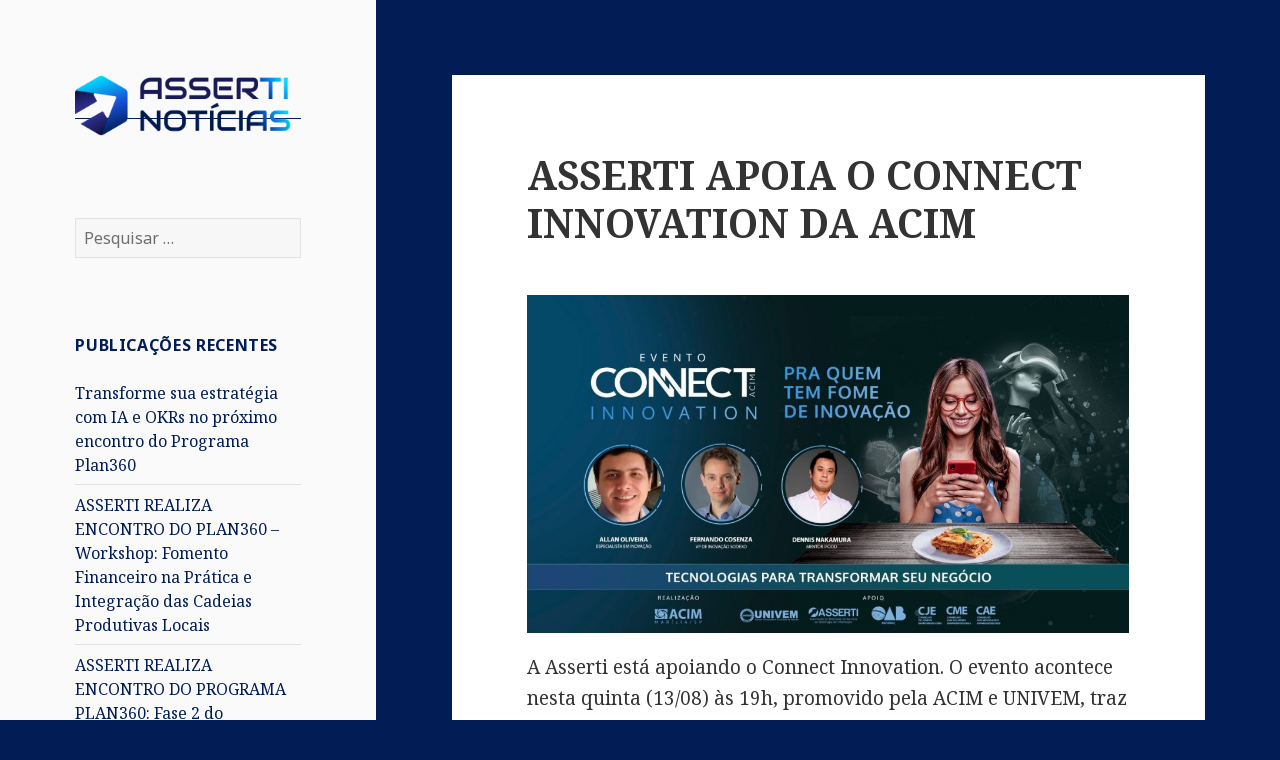

--- FILE ---
content_type: text/html; charset=UTF-8
request_url: http://noticias.asserti.org.br/2020/08/12/asserti-apoia-o-connect-innovation-da-acim/
body_size: 44303
content:
<!DOCTYPE html>
<html lang="pt-BR" class="no-js">
<head>
	<meta charset="UTF-8">
	<meta name="viewport" content="width=device-width">
	<link rel="profile" href="https://gmpg.org/xfn/11">
	<link rel="pingback" href="http://noticias.asserti.org.br/xmlrpc.php">
	<!--[if lt IE 9]>
	<script src="http://noticias.asserti.org.br/wp-content/themes/twentyfifteen/js/html5.js?ver=3.7.0"></script>
	<![endif]-->
	<script>(function(html){html.className = html.className.replace(/\bno-js\b/,'js')})(document.documentElement);</script>
<title>ASSERTI APOIA O CONNECT INNOVATION DA ACIM &#8211; Notícias</title>
<link rel='dns-prefetch' href='//fonts.googleapis.com' />
<link rel='dns-prefetch' href='//s.w.org' />
<link href='https://fonts.gstatic.com' crossorigin rel='preconnect' />
<link rel="alternate" type="application/rss+xml" title="Feed para Notícias &raquo;" href="http://noticias.asserti.org.br/feed/" />
<link rel="alternate" type="application/rss+xml" title="Feed de comentários para Notícias &raquo;" href="http://noticias.asserti.org.br/comments/feed/" />
<link rel="alternate" type="application/rss+xml" title="Feed de comentários para Notícias &raquo; ASSERTI APOIA O CONNECT INNOVATION DA ACIM" href="http://noticias.asserti.org.br/2020/08/12/asserti-apoia-o-connect-innovation-da-acim/feed/" />
		<script>
			window._wpemojiSettings = {"baseUrl":"https:\/\/s.w.org\/images\/core\/emoji\/13.0.0\/72x72\/","ext":".png","svgUrl":"https:\/\/s.w.org\/images\/core\/emoji\/13.0.0\/svg\/","svgExt":".svg","source":{"concatemoji":"http:\/\/noticias.asserti.org.br\/wp-includes\/js\/wp-emoji-release.min.js?ver=5.5.3"}};
			!function(e,a,t){var r,n,o,i,p=a.createElement("canvas"),s=p.getContext&&p.getContext("2d");function c(e,t){var a=String.fromCharCode;s.clearRect(0,0,p.width,p.height),s.fillText(a.apply(this,e),0,0);var r=p.toDataURL();return s.clearRect(0,0,p.width,p.height),s.fillText(a.apply(this,t),0,0),r===p.toDataURL()}function l(e){if(!s||!s.fillText)return!1;switch(s.textBaseline="top",s.font="600 32px Arial",e){case"flag":return!c([127987,65039,8205,9895,65039],[127987,65039,8203,9895,65039])&&(!c([55356,56826,55356,56819],[55356,56826,8203,55356,56819])&&!c([55356,57332,56128,56423,56128,56418,56128,56421,56128,56430,56128,56423,56128,56447],[55356,57332,8203,56128,56423,8203,56128,56418,8203,56128,56421,8203,56128,56430,8203,56128,56423,8203,56128,56447]));case"emoji":return!c([55357,56424,8205,55356,57212],[55357,56424,8203,55356,57212])}return!1}function d(e){var t=a.createElement("script");t.src=e,t.defer=t.type="text/javascript",a.getElementsByTagName("head")[0].appendChild(t)}for(i=Array("flag","emoji"),t.supports={everything:!0,everythingExceptFlag:!0},o=0;o<i.length;o++)t.supports[i[o]]=l(i[o]),t.supports.everything=t.supports.everything&&t.supports[i[o]],"flag"!==i[o]&&(t.supports.everythingExceptFlag=t.supports.everythingExceptFlag&&t.supports[i[o]]);t.supports.everythingExceptFlag=t.supports.everythingExceptFlag&&!t.supports.flag,t.DOMReady=!1,t.readyCallback=function(){t.DOMReady=!0},t.supports.everything||(n=function(){t.readyCallback()},a.addEventListener?(a.addEventListener("DOMContentLoaded",n,!1),e.addEventListener("load",n,!1)):(e.attachEvent("onload",n),a.attachEvent("onreadystatechange",function(){"complete"===a.readyState&&t.readyCallback()})),(r=t.source||{}).concatemoji?d(r.concatemoji):r.wpemoji&&r.twemoji&&(d(r.twemoji),d(r.wpemoji)))}(window,document,window._wpemojiSettings);
		</script>
		<style>
img.wp-smiley,
img.emoji {
	display: inline !important;
	border: none !important;
	box-shadow: none !important;
	height: 1em !important;
	width: 1em !important;
	margin: 0 .07em !important;
	vertical-align: -0.1em !important;
	background: none !important;
	padding: 0 !important;
}
</style>
	<link rel='stylesheet' id='wp-block-library-css'  href='http://noticias.asserti.org.br/wp-includes/css/dist/block-library/style.min.css?ver=5.5.3' media='all' />
<link rel='stylesheet' id='wp-block-library-theme-css'  href='http://noticias.asserti.org.br/wp-includes/css/dist/block-library/theme.min.css?ver=5.5.3' media='all' />
<link rel='stylesheet' id='twentyfifteen-fonts-css'  href='https://fonts.googleapis.com/css?family=Noto+Sans%3A400italic%2C700italic%2C400%2C700%7CNoto+Serif%3A400italic%2C700italic%2C400%2C700%7CInconsolata%3A400%2C700&#038;subset=latin%2Clatin-ext&#038;display=fallback' media='all' />
<link rel='stylesheet' id='genericons-css'  href='http://noticias.asserti.org.br/wp-content/themes/twentyfifteen/genericons/genericons.css?ver=3.2' media='all' />
<link rel='stylesheet' id='twentyfifteen-style-css'  href='http://noticias.asserti.org.br/wp-content/themes/twentyfifteen/style.css?ver=20190507' media='all' />
<style id='twentyfifteen-style-inline-css'>

		/* Custom Header Background Color */
		body:before,
		.site-header {
			background-color: #fafafa;
		}

		@media screen and (min-width: 59.6875em) {
			.site-header,
			.secondary {
				background-color: transparent;
			}

			.widget button,
			.widget input[type="button"],
			.widget input[type="reset"],
			.widget input[type="submit"],
			.widget_calendar tbody a,
			.widget_calendar tbody a:hover,
			.widget_calendar tbody a:focus {
				color: #fafafa;
			}
		}
	

		/* Custom Sidebar Text Color */
		.site-title a,
		.site-description,
		.secondary-toggle:before {
			color: #021d55;
		}

		.site-title a:hover,
		.site-title a:focus {
			color: #021d55; /* Fallback for IE7 and IE8 */
			color: rgba( 2, 29, 85, 0.7);
		}

		.secondary-toggle {
			border-color: #021d55; /* Fallback for IE7 and IE8 */
			border-color: rgba( 2, 29, 85, 0.1);
		}

		.secondary-toggle:hover,
		.secondary-toggle:focus {
			border-color: #021d55; /* Fallback for IE7 and IE8 */
			border-color: rgba( 2, 29, 85, 0.3);
		}

		.site-title a {
			outline-color: #021d55; /* Fallback for IE7 and IE8 */
			outline-color: rgba( 2, 29, 85, 0.3);
		}

		@media screen and (min-width: 59.6875em) {
			.secondary a,
			.dropdown-toggle:after,
			.widget-title,
			.widget blockquote cite,
			.widget blockquote small {
				color: #021d55;
			}

			.widget button,
			.widget input[type="button"],
			.widget input[type="reset"],
			.widget input[type="submit"],
			.widget_calendar tbody a {
				background-color: #021d55;
			}

			.textwidget a {
				border-color: #021d55;
			}

			.secondary a:hover,
			.secondary a:focus,
			.main-navigation .menu-item-description,
			.widget,
			.widget blockquote,
			.widget .wp-caption-text,
			.widget .gallery-caption {
				color: rgba( 2, 29, 85, 0.7);
			}

			.widget button:hover,
			.widget button:focus,
			.widget input[type="button"]:hover,
			.widget input[type="button"]:focus,
			.widget input[type="reset"]:hover,
			.widget input[type="reset"]:focus,
			.widget input[type="submit"]:hover,
			.widget input[type="submit"]:focus,
			.widget_calendar tbody a:hover,
			.widget_calendar tbody a:focus {
				background-color: rgba( 2, 29, 85, 0.7);
			}

			.widget blockquote {
				border-color: rgba( 2, 29, 85, 0.7);
			}

			.main-navigation ul,
			.main-navigation li,
			.secondary-toggle,
			.widget input,
			.widget textarea,
			.widget table,
			.widget th,
			.widget td,
			.widget pre,
			.widget li,
			.widget_categories .children,
			.widget_nav_menu .sub-menu,
			.widget_pages .children,
			.widget abbr[title] {
				border-color: rgba( 2, 29, 85, 0.1);
			}

			.dropdown-toggle:hover,
			.dropdown-toggle:focus,
			.widget hr {
				background-color: rgba( 2, 29, 85, 0.1);
			}

			.widget input:focus,
			.widget textarea:focus {
				border-color: rgba( 2, 29, 85, 0.3);
			}

			.sidebar a:focus,
			.dropdown-toggle:focus {
				outline-color: rgba( 2, 29, 85, 0.3);
			}
		}
	
</style>
<link rel='stylesheet' id='twentyfifteen-block-style-css'  href='http://noticias.asserti.org.br/wp-content/themes/twentyfifteen/css/blocks.css?ver=20190102' media='all' />
<!--[if lt IE 9]>
<link rel='stylesheet' id='twentyfifteen-ie-css'  href='http://noticias.asserti.org.br/wp-content/themes/twentyfifteen/css/ie.css?ver=20170916' media='all' />
<![endif]-->
<!--[if lt IE 8]>
<link rel='stylesheet' id='twentyfifteen-ie7-css'  href='http://noticias.asserti.org.br/wp-content/themes/twentyfifteen/css/ie7.css?ver=20141210' media='all' />
<![endif]-->
<script src='http://noticias.asserti.org.br/wp-includes/js/jquery/jquery.js?ver=1.12.4-wp' id='jquery-core-js'></script>
<link rel="https://api.w.org/" href="http://noticias.asserti.org.br/wp-json/" /><link rel="alternate" type="application/json" href="http://noticias.asserti.org.br/wp-json/wp/v2/posts/2741" /><link rel="EditURI" type="application/rsd+xml" title="RSD" href="http://noticias.asserti.org.br/xmlrpc.php?rsd" />
<link rel="wlwmanifest" type="application/wlwmanifest+xml" href="http://noticias.asserti.org.br/wp-includes/wlwmanifest.xml" /> 
<link rel='prev' title='Asserti e parceiros lançam concurso de TI que ajudará combater a Covid-19' href='http://noticias.asserti.org.br/2020/08/11/asserti-e-parceiros-lancam-concurso-de-ti-que-ajudara-combater-a-covid-19/' />
<link rel='next' title='Asserti participa da assinatura do convênio para implantação do Parque Tecnológico' href='http://noticias.asserti.org.br/2020/08/16/2749/' />
<meta name="generator" content="WordPress 5.5.3" />
<link rel="canonical" href="http://noticias.asserti.org.br/2020/08/12/asserti-apoia-o-connect-innovation-da-acim/" />
<link rel='shortlink' href='http://noticias.asserti.org.br/?p=2741' />
<link rel="alternate" type="application/json+oembed" href="http://noticias.asserti.org.br/wp-json/oembed/1.0/embed?url=http%3A%2F%2Fnoticias.asserti.org.br%2F2020%2F08%2F12%2Fasserti-apoia-o-connect-innovation-da-acim%2F" />
<link rel="alternate" type="text/xml+oembed" href="http://noticias.asserti.org.br/wp-json/oembed/1.0/embed?url=http%3A%2F%2Fnoticias.asserti.org.br%2F2020%2F08%2F12%2Fasserti-apoia-o-connect-innovation-da-acim%2F&#038;format=xml" />
<style>.recentcomments a{display:inline !important;padding:0 !important;margin:0 !important;}</style>		<style type="text/css" id="twentyfifteen-header-css">
				.site-header {
			padding-top: 14px;
			padding-bottom: 14px;
		}

		.site-branding {
			min-height: 42px;
		}

		@media screen and (min-width: 46.25em) {
			.site-header {
				padding-top: 21px;
				padding-bottom: 21px;
			}
			.site-branding {
				min-height: 56px;
			}
		}
		@media screen and (min-width: 55em) {
			.site-header {
				padding-top: 25px;
				padding-bottom: 25px;
			}
			.site-branding {
				min-height: 62px;
			}
		}
		@media screen and (min-width: 59.6875em) {
			.site-header {
				padding-top: 0;
				padding-bottom: 0;
			}
			.site-branding {
				min-height: 0;
			}
		}
					.site-title,
		.site-description {
			clip: rect(1px, 1px, 1px, 1px);
			position: absolute;
		}
		</style>
		<style id="custom-background-css">
body.custom-background { background-color: #021d55; }
</style>
	<link rel="icon" href="http://noticias.asserti.org.br/wp-content/uploads/sites/12/2025/02/cropped-ASSERTI-Icone-degrade-800x-800-1-32x32.png" sizes="32x32" />
<link rel="icon" href="http://noticias.asserti.org.br/wp-content/uploads/sites/12/2025/02/cropped-ASSERTI-Icone-degrade-800x-800-1-192x192.png" sizes="192x192" />
<link rel="apple-touch-icon" href="http://noticias.asserti.org.br/wp-content/uploads/sites/12/2025/02/cropped-ASSERTI-Icone-degrade-800x-800-1-180x180.png" />
<meta name="msapplication-TileImage" content="http://noticias.asserti.org.br/wp-content/uploads/sites/12/2025/02/cropped-ASSERTI-Icone-degrade-800x-800-1-270x270.png" />
</head>

<body class="post-template-default single single-post postid-2741 single-format-standard custom-background wp-embed-responsive">
<div id="page" class="hfeed site">
	<a class="skip-link screen-reader-text" href="#content">Pular para o conteúdo</a>

	<div id="sidebar" class="sidebar">
		<header id="masthead" class="site-header" role="banner">
			<div class="site-branding">
										<p class="site-title"><a href="http://noticias.asserti.org.br/" rel="home">Notícias</a></p>
										<button class="secondary-toggle">Menu e widgets</button>
			</div><!-- .site-branding -->
		</header><!-- .site-header -->

			<div id="secondary" class="secondary">

		
		
					<div id="widget-area" class="widget-area" role="complementary">
				<aside id="text-3" class="widget widget_text">			<div class="textwidget"><p><a href="http://noticias.asserti.org.br/"><img loading="lazy" class="alignnone size-medium wp-image-3479" src="http://noticias.asserti.org.br/wp-content/uploads/sites/12/2025/02/Group-8-300x89.png" alt="" width="300" height="89" srcset="http://noticias.asserti.org.br/wp-content/uploads/sites/12/2025/02/Group-8-300x89.png 300w, http://noticias.asserti.org.br/wp-content/uploads/sites/12/2025/02/Group-8-1024x302.png 1024w, http://noticias.asserti.org.br/wp-content/uploads/sites/12/2025/02/Group-8-768x227.png 768w, http://noticias.asserti.org.br/wp-content/uploads/sites/12/2025/02/Group-8.png 1185w" sizes="(max-width: 300px) 100vw, 300px" /></a></p>
</div>
		</aside><aside id="search-2" class="widget widget_search"><form role="search" method="get" class="search-form" action="http://noticias.asserti.org.br/">
				<label>
					<span class="screen-reader-text">Pesquisar por:</span>
					<input type="search" class="search-field" placeholder="Pesquisar &hellip;" value="" name="s" />
				</label>
				<input type="submit" class="search-submit screen-reader-text" value="Pesquisar" />
			</form></aside>
		<aside id="recent-posts-2" class="widget widget_recent_entries">
		<h2 class="widget-title">Publicações Recentes</h2>
		<ul>
											<li>
					<a href="http://noticias.asserti.org.br/2025/08/15/transforme-sua-estrategia-com-ia-e-okrs-no-proximo-encontro-do-programa-plan360/">Transforme sua estratégia com IA e OKRs no próximo encontro do Programa Plan360</a>
									</li>
											<li>
					<a href="http://noticias.asserti.org.br/2025/07/07/asserti-realiza-encontro-do-plan360-workshop-fomento-financeiro-na-pratica-e-integracao-das-cadeias-produtivas-locais/">ASSERTI REALIZA ENCONTRO DO PLAN360 &#8211; Workshop: Fomento Financeiro na Prática e Integração das Cadeias Produtivas Locais</a>
									</li>
											<li>
					<a href="http://noticias.asserti.org.br/2025/05/26/asserti-realiza-encontro-do-programa-plan360-fase-2m-m-do-planejamento-estrategico-definicao-de-objetivos-estrategicos/">ASSERTI REALIZA ENCONTRO DO PROGRAMA PLAN360: Fase 2 do Planejamento Estratégico – Definição de Objetivos Estratégicos</a>
									</li>
											<li>
					<a href="http://noticias.asserti.org.br/2025/05/05/asserti-realiza-encontro-do-programa-plan360-fase-1-do-planejamento-estrategico-proposito-visao-e-valores-com-imaginal-thinking/">ASSERTI REALIZA ENCONTRO DO PROGRAMA PLAN360: Fase 1  do Planejamento Estratégico &#8211; Propósito, Visão e Valores com Imaginal Thinking</a>
									</li>
					</ul>

		</aside><aside id="archives-2" class="widget widget_archive"><h2 class="widget-title">PUBLICAÇÕES POR PERÍODO</h2>		<label class="screen-reader-text" for="archives-dropdown-2">PUBLICAÇÕES POR PERÍODO</label>
		<select id="archives-dropdown-2" name="archive-dropdown">
			
			<option value="">Selecionar o mês</option>
				<option value='http://noticias.asserti.org.br/2025/08/'> agosto 2025 &nbsp;(1)</option>
	<option value='http://noticias.asserti.org.br/2025/07/'> julho 2025 &nbsp;(1)</option>
	<option value='http://noticias.asserti.org.br/2025/05/'> maio 2025 &nbsp;(2)</option>
	<option value='http://noticias.asserti.org.br/2025/03/'> março 2025 &nbsp;(2)</option>
	<option value='http://noticias.asserti.org.br/2025/01/'> janeiro 2025 &nbsp;(2)</option>
	<option value='http://noticias.asserti.org.br/2024/11/'> novembro 2024 &nbsp;(1)</option>
	<option value='http://noticias.asserti.org.br/2024/10/'> outubro 2024 &nbsp;(8)</option>
	<option value='http://noticias.asserti.org.br/2024/08/'> agosto 2024 &nbsp;(1)</option>
	<option value='http://noticias.asserti.org.br/2024/07/'> julho 2024 &nbsp;(1)</option>
	<option value='http://noticias.asserti.org.br/2024/06/'> junho 2024 &nbsp;(1)</option>
	<option value='http://noticias.asserti.org.br/2024/05/'> maio 2024 &nbsp;(1)</option>
	<option value='http://noticias.asserti.org.br/2024/03/'> março 2024 &nbsp;(1)</option>
	<option value='http://noticias.asserti.org.br/2024/01/'> janeiro 2024 &nbsp;(1)</option>
	<option value='http://noticias.asserti.org.br/2023/11/'> novembro 2023 &nbsp;(2)</option>
	<option value='http://noticias.asserti.org.br/2023/10/'> outubro 2023 &nbsp;(5)</option>
	<option value='http://noticias.asserti.org.br/2023/09/'> setembro 2023 &nbsp;(3)</option>
	<option value='http://noticias.asserti.org.br/2023/08/'> agosto 2023 &nbsp;(1)</option>
	<option value='http://noticias.asserti.org.br/2023/07/'> julho 2023 &nbsp;(3)</option>
	<option value='http://noticias.asserti.org.br/2023/06/'> junho 2023 &nbsp;(2)</option>
	<option value='http://noticias.asserti.org.br/2023/05/'> maio 2023 &nbsp;(2)</option>
	<option value='http://noticias.asserti.org.br/2023/04/'> abril 2023 &nbsp;(1)</option>
	<option value='http://noticias.asserti.org.br/2023/03/'> março 2023 &nbsp;(1)</option>
	<option value='http://noticias.asserti.org.br/2023/02/'> fevereiro 2023 &nbsp;(2)</option>
	<option value='http://noticias.asserti.org.br/2023/01/'> janeiro 2023 &nbsp;(4)</option>
	<option value='http://noticias.asserti.org.br/2022/11/'> novembro 2022 &nbsp;(1)</option>
	<option value='http://noticias.asserti.org.br/2022/10/'> outubro 2022 &nbsp;(3)</option>
	<option value='http://noticias.asserti.org.br/2022/09/'> setembro 2022 &nbsp;(5)</option>
	<option value='http://noticias.asserti.org.br/2022/08/'> agosto 2022 &nbsp;(4)</option>
	<option value='http://noticias.asserti.org.br/2022/07/'> julho 2022 &nbsp;(4)</option>
	<option value='http://noticias.asserti.org.br/2022/06/'> junho 2022 &nbsp;(6)</option>
	<option value='http://noticias.asserti.org.br/2022/05/'> maio 2022 &nbsp;(5)</option>
	<option value='http://noticias.asserti.org.br/2022/04/'> abril 2022 &nbsp;(5)</option>
	<option value='http://noticias.asserti.org.br/2022/03/'> março 2022 &nbsp;(10)</option>
	<option value='http://noticias.asserti.org.br/2022/02/'> fevereiro 2022 &nbsp;(1)</option>
	<option value='http://noticias.asserti.org.br/2021/12/'> dezembro 2021 &nbsp;(3)</option>
	<option value='http://noticias.asserti.org.br/2021/11/'> novembro 2021 &nbsp;(1)</option>
	<option value='http://noticias.asserti.org.br/2021/09/'> setembro 2021 &nbsp;(2)</option>
	<option value='http://noticias.asserti.org.br/2021/08/'> agosto 2021 &nbsp;(3)</option>
	<option value='http://noticias.asserti.org.br/2021/06/'> junho 2021 &nbsp;(1)</option>
	<option value='http://noticias.asserti.org.br/2021/05/'> maio 2021 &nbsp;(3)</option>
	<option value='http://noticias.asserti.org.br/2021/04/'> abril 2021 &nbsp;(4)</option>
	<option value='http://noticias.asserti.org.br/2021/03/'> março 2021 &nbsp;(3)</option>
	<option value='http://noticias.asserti.org.br/2021/02/'> fevereiro 2021 &nbsp;(4)</option>
	<option value='http://noticias.asserti.org.br/2021/01/'> janeiro 2021 &nbsp;(1)</option>
	<option value='http://noticias.asserti.org.br/2020/11/'> novembro 2020 &nbsp;(4)</option>
	<option value='http://noticias.asserti.org.br/2020/10/'> outubro 2020 &nbsp;(3)</option>
	<option value='http://noticias.asserti.org.br/2020/09/'> setembro 2020 &nbsp;(4)</option>
	<option value='http://noticias.asserti.org.br/2020/08/'> agosto 2020 &nbsp;(11)</option>
	<option value='http://noticias.asserti.org.br/2020/07/'> julho 2020 &nbsp;(4)</option>
	<option value='http://noticias.asserti.org.br/2020/06/'> junho 2020 &nbsp;(7)</option>
	<option value='http://noticias.asserti.org.br/2020/05/'> maio 2020 &nbsp;(1)</option>
	<option value='http://noticias.asserti.org.br/2020/04/'> abril 2020 &nbsp;(3)</option>
	<option value='http://noticias.asserti.org.br/2020/03/'> março 2020 &nbsp;(6)</option>
	<option value='http://noticias.asserti.org.br/2020/02/'> fevereiro 2020 &nbsp;(7)</option>
	<option value='http://noticias.asserti.org.br/2020/01/'> janeiro 2020 &nbsp;(2)</option>
	<option value='http://noticias.asserti.org.br/2019/12/'> dezembro 2019 &nbsp;(2)</option>
	<option value='http://noticias.asserti.org.br/2019/11/'> novembro 2019 &nbsp;(7)</option>
	<option value='http://noticias.asserti.org.br/2019/10/'> outubro 2019 &nbsp;(4)</option>
	<option value='http://noticias.asserti.org.br/2019/09/'> setembro 2019 &nbsp;(5)</option>
	<option value='http://noticias.asserti.org.br/2019/08/'> agosto 2019 &nbsp;(4)</option>
	<option value='http://noticias.asserti.org.br/2019/07/'> julho 2019 &nbsp;(6)</option>
	<option value='http://noticias.asserti.org.br/2019/06/'> junho 2019 &nbsp;(10)</option>
	<option value='http://noticias.asserti.org.br/2019/05/'> maio 2019 &nbsp;(7)</option>
	<option value='http://noticias.asserti.org.br/2019/04/'> abril 2019 &nbsp;(2)</option>
	<option value='http://noticias.asserti.org.br/2019/03/'> março 2019 &nbsp;(4)</option>
	<option value='http://noticias.asserti.org.br/2019/02/'> fevereiro 2019 &nbsp;(5)</option>
	<option value='http://noticias.asserti.org.br/2019/01/'> janeiro 2019 &nbsp;(3)</option>
	<option value='http://noticias.asserti.org.br/2018/12/'> dezembro 2018 &nbsp;(4)</option>
	<option value='http://noticias.asserti.org.br/2018/11/'> novembro 2018 &nbsp;(2)</option>
	<option value='http://noticias.asserti.org.br/2018/10/'> outubro 2018 &nbsp;(2)</option>
	<option value='http://noticias.asserti.org.br/2018/08/'> agosto 2018 &nbsp;(7)</option>
	<option value='http://noticias.asserti.org.br/2018/07/'> julho 2018 &nbsp;(2)</option>
	<option value='http://noticias.asserti.org.br/2018/06/'> junho 2018 &nbsp;(4)</option>
	<option value='http://noticias.asserti.org.br/2018/05/'> maio 2018 &nbsp;(6)</option>
	<option value='http://noticias.asserti.org.br/2018/04/'> abril 2018 &nbsp;(6)</option>
	<option value='http://noticias.asserti.org.br/2018/03/'> março 2018 &nbsp;(7)</option>
	<option value='http://noticias.asserti.org.br/2018/01/'> janeiro 2018 &nbsp;(2)</option>
	<option value='http://noticias.asserti.org.br/2017/12/'> dezembro 2017 &nbsp;(3)</option>
	<option value='http://noticias.asserti.org.br/2017/11/'> novembro 2017 &nbsp;(2)</option>
	<option value='http://noticias.asserti.org.br/2017/10/'> outubro 2017 &nbsp;(2)</option>
	<option value='http://noticias.asserti.org.br/2017/09/'> setembro 2017 &nbsp;(7)</option>
	<option value='http://noticias.asserti.org.br/2017/08/'> agosto 2017 &nbsp;(6)</option>
	<option value='http://noticias.asserti.org.br/2017/07/'> julho 2017 &nbsp;(4)</option>
	<option value='http://noticias.asserti.org.br/2017/06/'> junho 2017 &nbsp;(4)</option>
	<option value='http://noticias.asserti.org.br/2017/05/'> maio 2017 &nbsp;(4)</option>
	<option value='http://noticias.asserti.org.br/2017/04/'> abril 2017 &nbsp;(3)</option>
	<option value='http://noticias.asserti.org.br/2017/03/'> março 2017 &nbsp;(10)</option>
	<option value='http://noticias.asserti.org.br/2017/02/'> fevereiro 2017 &nbsp;(2)</option>
	<option value='http://noticias.asserti.org.br/2017/01/'> janeiro 2017 &nbsp;(1)</option>
	<option value='http://noticias.asserti.org.br/2016/12/'> dezembro 2016 &nbsp;(4)</option>
	<option value='http://noticias.asserti.org.br/2016/11/'> novembro 2016 &nbsp;(8)</option>
	<option value='http://noticias.asserti.org.br/2016/10/'> outubro 2016 &nbsp;(4)</option>
	<option value='http://noticias.asserti.org.br/2016/09/'> setembro 2016 &nbsp;(5)</option>
	<option value='http://noticias.asserti.org.br/2016/08/'> agosto 2016 &nbsp;(11)</option>
	<option value='http://noticias.asserti.org.br/2016/07/'> julho 2016 &nbsp;(3)</option>
	<option value='http://noticias.asserti.org.br/2016/06/'> junho 2016 &nbsp;(7)</option>
	<option value='http://noticias.asserti.org.br/2016/05/'> maio 2016 &nbsp;(2)</option>
	<option value='http://noticias.asserti.org.br/2016/04/'> abril 2016 &nbsp;(3)</option>
	<option value='http://noticias.asserti.org.br/2016/03/'> março 2016 &nbsp;(2)</option>
	<option value='http://noticias.asserti.org.br/2016/02/'> fevereiro 2016 &nbsp;(4)</option>
	<option value='http://noticias.asserti.org.br/2016/01/'> janeiro 2016 &nbsp;(6)</option>
	<option value='http://noticias.asserti.org.br/2015/12/'> dezembro 2015 &nbsp;(9)</option>
	<option value='http://noticias.asserti.org.br/2015/11/'> novembro 2015 &nbsp;(3)</option>
	<option value='http://noticias.asserti.org.br/2015/10/'> outubro 2015 &nbsp;(1)</option>
	<option value='http://noticias.asserti.org.br/2015/09/'> setembro 2015 &nbsp;(3)</option>
	<option value='http://noticias.asserti.org.br/2015/08/'> agosto 2015 &nbsp;(3)</option>
	<option value='http://noticias.asserti.org.br/2015/07/'> julho 2015 &nbsp;(2)</option>
	<option value='http://noticias.asserti.org.br/2015/06/'> junho 2015 &nbsp;(3)</option>
	<option value='http://noticias.asserti.org.br/2015/05/'> maio 2015 &nbsp;(3)</option>
	<option value='http://noticias.asserti.org.br/2015/04/'> abril 2015 &nbsp;(1)</option>
	<option value='http://noticias.asserti.org.br/2015/03/'> março 2015 &nbsp;(2)</option>
	<option value='http://noticias.asserti.org.br/2014/11/'> novembro 2014 &nbsp;(1)</option>
	<option value='http://noticias.asserti.org.br/2014/10/'> outubro 2014 &nbsp;(2)</option>
	<option value='http://noticias.asserti.org.br/2014/09/'> setembro 2014 &nbsp;(4)</option>
	<option value='http://noticias.asserti.org.br/2014/07/'> julho 2014 &nbsp;(2)</option>
	<option value='http://noticias.asserti.org.br/2014/06/'> junho 2014 &nbsp;(3)</option>
	<option value='http://noticias.asserti.org.br/2014/05/'> maio 2014 &nbsp;(1)</option>
	<option value='http://noticias.asserti.org.br/2014/04/'> abril 2014 &nbsp;(3)</option>
	<option value='http://noticias.asserti.org.br/2014/03/'> março 2014 &nbsp;(1)</option>
	<option value='http://noticias.asserti.org.br/2014/01/'> janeiro 2014 &nbsp;(3)</option>
	<option value='http://noticias.asserti.org.br/2013/12/'> dezembro 2013 &nbsp;(1)</option>
	<option value='http://noticias.asserti.org.br/2013/11/'> novembro 2013 &nbsp;(4)</option>
	<option value='http://noticias.asserti.org.br/2013/10/'> outubro 2013 &nbsp;(4)</option>
	<option value='http://noticias.asserti.org.br/2013/09/'> setembro 2013 &nbsp;(5)</option>
	<option value='http://noticias.asserti.org.br/2013/08/'> agosto 2013 &nbsp;(4)</option>
	<option value='http://noticias.asserti.org.br/2013/07/'> julho 2013 &nbsp;(3)</option>
	<option value='http://noticias.asserti.org.br/2013/06/'> junho 2013 &nbsp;(6)</option>
	<option value='http://noticias.asserti.org.br/2013/05/'> maio 2013 &nbsp;(8)</option>
	<option value='http://noticias.asserti.org.br/2013/04/'> abril 2013 &nbsp;(4)</option>
	<option value='http://noticias.asserti.org.br/2013/03/'> março 2013 &nbsp;(5)</option>
	<option value='http://noticias.asserti.org.br/2013/02/'> fevereiro 2013 &nbsp;(6)</option>
	<option value='http://noticias.asserti.org.br/2013/01/'> janeiro 2013 &nbsp;(2)</option>
	<option value='http://noticias.asserti.org.br/2012/12/'> dezembro 2012 &nbsp;(1)</option>
	<option value='http://noticias.asserti.org.br/2012/11/'> novembro 2012 &nbsp;(7)</option>
	<option value='http://noticias.asserti.org.br/2012/10/'> outubro 2012 &nbsp;(9)</option>
	<option value='http://noticias.asserti.org.br/2012/08/'> agosto 2012 &nbsp;(1)</option>
	<option value='http://noticias.asserti.org.br/2012/04/'> abril 2012 &nbsp;(2)</option>
	<option value='http://noticias.asserti.org.br/2012/03/'> março 2012 &nbsp;(1)</option>
	<option value='http://noticias.asserti.org.br/2011/12/'> dezembro 2011 &nbsp;(2)</option>
	<option value='http://noticias.asserti.org.br/2011/11/'> novembro 2011 &nbsp;(1)</option>
	<option value='http://noticias.asserti.org.br/2011/09/'> setembro 2011 &nbsp;(3)</option>
	<option value='http://noticias.asserti.org.br/2011/06/'> junho 2011 &nbsp;(1)</option>
	<option value='http://noticias.asserti.org.br/2011/05/'> maio 2011 &nbsp;(2)</option>
	<option value='http://noticias.asserti.org.br/2011/03/'> março 2011 &nbsp;(2)</option>
	<option value='http://noticias.asserti.org.br/2011/02/'> fevereiro 2011 &nbsp;(1)</option>
	<option value='http://noticias.asserti.org.br/2010/12/'> dezembro 2010 &nbsp;(2)</option>
	<option value='http://noticias.asserti.org.br/2010/11/'> novembro 2010 &nbsp;(3)</option>
	<option value='http://noticias.asserti.org.br/2010/10/'> outubro 2010 &nbsp;(3)</option>
	<option value='http://noticias.asserti.org.br/2010/09/'> setembro 2010 &nbsp;(4)</option>
	<option value='http://noticias.asserti.org.br/2010/08/'> agosto 2010 &nbsp;(1)</option>
	<option value='http://noticias.asserti.org.br/2010/06/'> junho 2010 &nbsp;(2)</option>
	<option value='http://noticias.asserti.org.br/2010/05/'> maio 2010 &nbsp;(2)</option>
	<option value='http://noticias.asserti.org.br/2010/04/'> abril 2010 &nbsp;(4)</option>
	<option value='http://noticias.asserti.org.br/2010/03/'> março 2010 &nbsp;(9)</option>

		</select>

<script>
/* <![CDATA[ */
(function() {
	var dropdown = document.getElementById( "archives-dropdown-2" );
	function onSelectChange() {
		if ( dropdown.options[ dropdown.selectedIndex ].value !== '' ) {
			document.location.href = this.options[ this.selectedIndex ].value;
		}
	}
	dropdown.onchange = onSelectChange;
})();
/* ]]> */
</script>
			</aside><aside id="categories-2" class="widget widget_categories"><h2 class="widget-title">Categorias</h2>
			<ul>
					<li class="cat-item cat-item-2"><a href="http://noticias.asserti.org.br/category/asserti/">ASSERTI</a>
</li>
	<li class="cat-item cat-item-3"><a href="http://noticias.asserti.org.br/category/associados/">Associados</a>
</li>
	<li class="cat-item cat-item-4"><a href="http://noticias.asserti.org.br/category/atualizacao-profissional/">Atualização Profissional</a>
</li>
	<li class="cat-item cat-item-48"><a href="http://noticias.asserti.org.br/category/bauru/">Bauru</a>
</li>
	<li class="cat-item cat-item-40"><a href="http://noticias.asserti.org.br/category/cpl-de-ti/">CPL de TI</a>
</li>
	<li class="cat-item cat-item-5"><a href="http://noticias.asserti.org.br/category/empreendedorismo/">Empreendedorismo</a>
</li>
	<li class="cat-item cat-item-41"><a href="http://noticias.asserti.org.br/category/evento/">Evento</a>
</li>
	<li class="cat-item cat-item-47"><a href="http://noticias.asserti.org.br/category/marilia/">Marília</a>
</li>
	<li class="cat-item cat-item-6"><a href="http://noticias.asserti.org.br/category/nds-marilia/">NDS Marília</a>
</li>
	<li class="cat-item cat-item-42"><a href="http://noticias.asserti.org.br/category/parceiros/">Parceiros</a>
</li>
	<li class="cat-item cat-item-7"><a href="http://noticias.asserti.org.br/category/reuniao/">reunião</a>
</li>
	<li class="cat-item cat-item-1"><a href="http://noticias.asserti.org.br/category/sem-categoria/">Sem categoria</a>
</li>
	<li class="cat-item cat-item-8"><a href="http://noticias.asserti.org.br/category/startup/">Startup</a>
</li>
	<li class="cat-item cat-item-9"><a href="http://noticias.asserti.org.br/category/ti/">TI</a>
</li>
	<li class="cat-item cat-item-10"><a href="http://noticias.asserti.org.br/category/uncategorized/">Uncategorized</a>
</li>
			</ul>

			</aside><aside id="tag_cloud-12" class="widget widget_tag_cloud"><h2 class="widget-title">Tags</h2><div class="tagcloud"><ul class='wp-tag-cloud' role='list'>
	<li><a href="http://noticias.asserti.org.br/tag/agenda/" class="tag-cloud-link tag-link-11 tag-link-position-1" style="font-size: 17.058823529412pt;" aria-label="Agenda (6 itens)">Agenda</a></li>
	<li><a href="http://noticias.asserti.org.br/tag/beneficios-fiscais/" class="tag-cloud-link tag-link-12 tag-link-position-2" style="font-size: 8pt;" aria-label="Benefícios Fiscais (1 item)">Benefícios Fiscais</a></li>
	<li><a href="http://noticias.asserti.org.br/tag/bvtec/" class="tag-cloud-link tag-link-13 tag-link-position-3" style="font-size: 8pt;" aria-label="BVTEC (1 item)">BVTEC</a></li>
	<li><a href="http://noticias.asserti.org.br/tag/cbm/" class="tag-cloud-link tag-link-14 tag-link-position-4" style="font-size: 8pt;" aria-label="CBM (1 item)">CBM</a></li>
	<li><a href="http://noticias.asserti.org.br/tag/ciem/" class="tag-cloud-link tag-link-15 tag-link-position-5" style="font-size: 8pt;" aria-label="CIEM (1 item)">CIEM</a></li>
	<li><a href="http://noticias.asserti.org.br/tag/comite-gestor/" class="tag-cloud-link tag-link-16 tag-link-position-6" style="font-size: 8pt;" aria-label="comitê gestor (1 item)">comitê gestor</a></li>
	<li><a href="http://noticias.asserti.org.br/tag/edital/" class="tag-cloud-link tag-link-17 tag-link-position-7" style="font-size: 8pt;" aria-label="edital (1 item)">edital</a></li>
	<li><a href="http://noticias.asserti.org.br/tag/eleicao/" class="tag-cloud-link tag-link-18 tag-link-position-8" style="font-size: 8pt;" aria-label="eleição (1 item)">eleição</a></li>
	<li><a href="http://noticias.asserti.org.br/tag/empresas-participantes/" class="tag-cloud-link tag-link-19 tag-link-position-9" style="font-size: 8pt;" aria-label="empresas participantes (1 item)">empresas participantes</a></li>
	<li><a href="http://noticias.asserti.org.br/tag/evento/" class="tag-cloud-link tag-link-20 tag-link-position-10" style="font-size: 17.882352941176pt;" aria-label="Evento (7 itens)">Evento</a></li>
	<li><a href="http://noticias.asserti.org.br/tag/gestao-de-pessoas/" class="tag-cloud-link tag-link-21 tag-link-position-11" style="font-size: 10.964705882353pt;" aria-label="Gestão de Pessoas (2 itens)">Gestão de Pessoas</a></li>
	<li><a href="http://noticias.asserti.org.br/tag/gigatron/" class="tag-cloud-link tag-link-22 tag-link-position-12" style="font-size: 8pt;" aria-label="Gigatron (1 item)">Gigatron</a></li>
	<li><a href="http://noticias.asserti.org.br/tag/gpo/" class="tag-cloud-link tag-link-23 tag-link-position-13" style="font-size: 8pt;" aria-label="GPO (1 item)">GPO</a></li>
	<li><a href="http://noticias.asserti.org.br/tag/happy-hour/" class="tag-cloud-link tag-link-24 tag-link-position-14" style="font-size: 14.588235294118pt;" aria-label="Happy Hour (4 itens)">Happy Hour</a></li>
	<li><a href="http://noticias.asserti.org.br/tag/imprensa/" class="tag-cloud-link tag-link-25 tag-link-position-15" style="font-size: 8pt;" aria-label="Imprensa (1 item)">Imprensa</a></li>
	<li><a href="http://noticias.asserti.org.br/tag/inscricoes/" class="tag-cloud-link tag-link-26 tag-link-position-16" style="font-size: 8pt;" aria-label="Inscrições (1 item)">Inscrições</a></li>
	<li><a href="http://noticias.asserti.org.br/tag/palestra/" class="tag-cloud-link tag-link-28 tag-link-position-17" style="font-size: 17.058823529412pt;" aria-label="Palestra (6 itens)">Palestra</a></li>
	<li><a href="http://noticias.asserti.org.br/tag/parque-tecnologico/" class="tag-cloud-link tag-link-29 tag-link-position-18" style="font-size: 12.941176470588pt;" aria-label="Parque Tecnológico (3 itens)">Parque Tecnológico</a></li>
	<li><a href="http://noticias.asserti.org.br/tag/persys/" class="tag-cloud-link tag-link-30 tag-link-position-19" style="font-size: 8pt;" aria-label="Persys (1 item)">Persys</a></li>
	<li><a href="http://noticias.asserti.org.br/tag/resumo-reuniao/" class="tag-cloud-link tag-link-31 tag-link-position-20" style="font-size: 22pt;" aria-label="Resumo Reunião (13 itens)">Resumo Reunião</a></li>
	<li><a href="http://noticias.asserti.org.br/tag/rh/" class="tag-cloud-link tag-link-32 tag-link-position-21" style="font-size: 8pt;" aria-label="RH (1 item)">RH</a></li>
	<li><a href="http://noticias.asserti.org.br/tag/sebrae/" class="tag-cloud-link tag-link-33 tag-link-position-22" style="font-size: 17.058823529412pt;" aria-label="Sebrae (6 itens)">Sebrae</a></li>
	<li><a href="http://noticias.asserti.org.br/tag/sebraetec/" class="tag-cloud-link tag-link-34 tag-link-position-23" style="font-size: 8pt;" aria-label="SebraeTec (1 item)">SebraeTec</a></li>
	<li><a href="http://noticias.asserti.org.br/tag/tray/" class="tag-cloud-link tag-link-35 tag-link-position-24" style="font-size: 12.941176470588pt;" aria-label="Tray (3 itens)">Tray</a></li>
	<li><a href="http://noticias.asserti.org.br/tag/treinamento/" class="tag-cloud-link tag-link-36 tag-link-position-25" style="font-size: 8pt;" aria-label="Treinamento (1 item)">Treinamento</a></li>
	<li><a href="http://noticias.asserti.org.br/tag/univem/" class="tag-cloud-link tag-link-37 tag-link-position-26" style="font-size: 8pt;" aria-label="Univem (1 item)">Univem</a></li>
</ul>
</div>
</aside>			</div><!-- .widget-area -->
		
	</div><!-- .secondary -->

	</div><!-- .sidebar -->

	<div id="content" class="site-content">

	<div id="primary" class="content-area">
		<main id="main" class="site-main" role="main">

		
<article id="post-2741" class="post-2741 post type-post status-publish format-standard hentry category-sem-categoria">
	
	<header class="entry-header">
		<h1 class="entry-title">ASSERTI APOIA O CONNECT INNOVATION DA ACIM</h1>	</header><!-- .entry-header -->

	<div class="entry-content">
		
<figure class="wp-block-image"><img loading="lazy" width="1024" height="576" src="http://noticias.asserti.org.br/wp-content/uploads/sites/12/2020/08/folder-01-1024x576.jpg" alt="" class="wp-image-2742" srcset="http://noticias.asserti.org.br/wp-content/uploads/sites/12/2020/08/folder-01-1024x576.jpg 1024w, http://noticias.asserti.org.br/wp-content/uploads/sites/12/2020/08/folder-01-300x169.jpg 300w, http://noticias.asserti.org.br/wp-content/uploads/sites/12/2020/08/folder-01-768x432.jpg 768w, http://noticias.asserti.org.br/wp-content/uploads/sites/12/2020/08/folder-01.jpg 1280w" sizes="(max-width: 1024px) 100vw, 1024px" /></figure>



<p>A Asserti está apoiando o Connect Innovation. O evento acontece nesta quinta (13/08) às 19h, promovido pela ACIM e UNIVEM, traz importantes nomes nas áreas da inovação e tecnologias disruptivas para os negócios. <br> Dennis Nakamura, mentor de vários negócios inovadores como o iFood, Allan de Oliveira, especialista em tecnologia disruptivas para os negócios e Fernando Cosenza, VP de Inovação da Sodexo serão os palestrantes do evento.</p>



<p><br> Os empreendedores poderão ainda agendar mentorias online gratuitas nas áreas da inovação, marketing digital, transformação digital, e-commerce e softwares de gestão, nos dias que acontece o Connect ACIM, 19, 20 e 21 de agosto.</p>



<p><br> O Connect Innovation será transmitido pelo canal da ACIM no Youtube: https://youtu.be/his3C5JRsLk e o agendamento para a rodada de mentorias de inovação podem ser feitas pelo site http://connectacim.com.br.<br> Mais informações podem ser obtidas pelo e-mail assertimarilia@gmail.com.</p>



<figure class="wp-block-image"><img loading="lazy" width="723" height="1024" src="http://noticias.asserti.org.br/wp-content/uploads/sites/12/2020/08/folder-02-723x1024.jpg" alt="" class="wp-image-2743" srcset="http://noticias.asserti.org.br/wp-content/uploads/sites/12/2020/08/folder-02-723x1024.jpg 723w, http://noticias.asserti.org.br/wp-content/uploads/sites/12/2020/08/folder-02-212x300.jpg 212w, http://noticias.asserti.org.br/wp-content/uploads/sites/12/2020/08/folder-02-768x1087.jpg 768w, http://noticias.asserti.org.br/wp-content/uploads/sites/12/2020/08/folder-02.jpg 904w" sizes="(max-width: 723px) 100vw, 723px" /></figure>
	</div><!-- .entry-content -->

	
	<footer class="entry-footer">
		<span class="posted-on"><span class="screen-reader-text">Publicado em </span><a href="http://noticias.asserti.org.br/2020/08/12/asserti-apoia-o-connect-innovation-da-acim/" rel="bookmark"><time class="entry-date published" datetime="2020-08-12T15:41:38-03:00">12/08/2020</time><time class="updated" datetime="2020-08-12T15:41:39-03:00">12/08/2020</time></a></span><span class="byline"><span class="author vcard"><span class="screen-reader-text">Autor </span><a class="url fn n" href="http://noticias.asserti.org.br/author/assertimarilia/">ASSERTI Oficial</a></span></span><span class="cat-links"><span class="screen-reader-text">Categorias </span><a href="http://noticias.asserti.org.br/category/sem-categoria/" rel="category tag">Sem categoria</a></span>			</footer><!-- .entry-footer -->

</article><!-- #post-2741 -->

<div id="comments" class="comments-area">

	
	
		<div id="respond" class="comment-respond">
		<h3 id="reply-title" class="comment-reply-title">Deixe uma resposta <small><a rel="nofollow" id="cancel-comment-reply-link" href="/2020/08/12/asserti-apoia-o-connect-innovation-da-acim/#respond" style="display:none;">Cancelar resposta</a></small></h3><form action="http://noticias.asserti.org.br/wp-comments-post.php" method="post" id="commentform" class="comment-form" novalidate><p class="comment-notes"><span id="email-notes">O seu endereço de e-mail não será publicado.</span> Campos obrigatórios são marcados com <span class="required">*</span></p><p class="comment-form-comment"><label for="comment">Comentário</label> <textarea id="comment" name="comment" cols="45" rows="8" maxlength="65525" required="required"></textarea></p><p class="comment-form-author"><label for="author">Nome <span class="required">*</span></label> <input id="author" name="author" type="text" value="" size="30" maxlength="245" required='required' /></p>
<p class="comment-form-email"><label for="email">E-mail <span class="required">*</span></label> <input id="email" name="email" type="email" value="" size="30" maxlength="100" aria-describedby="email-notes" required='required' /></p>
<p class="comment-form-url"><label for="url">Site</label> <input id="url" name="url" type="url" value="" size="30" maxlength="200" /></p>
<p class="form-submit"><input name="submit" type="submit" id="submit" class="submit" value="Publicar comentário" /> <input type='hidden' name='comment_post_ID' value='2741' id='comment_post_ID' />
<input type='hidden' name='comment_parent' id='comment_parent' value='0' />
</p></form>	</div><!-- #respond -->
	
</div><!-- .comments-area -->

	<nav class="navigation post-navigation" role="navigation" aria-label="Posts">
		<h2 class="screen-reader-text">Navegação de Post</h2>
		<div class="nav-links"><div class="nav-previous"><a href="http://noticias.asserti.org.br/2020/08/11/asserti-e-parceiros-lancam-concurso-de-ti-que-ajudara-combater-a-covid-19/" rel="prev"><span class="meta-nav" aria-hidden="true">Anterior</span> <span class="screen-reader-text">Post anterior:</span> <span class="post-title">Asserti e parceiros lançam concurso de TI que ajudará combater a Covid-19</span></a></div><div class="nav-next"><a href="http://noticias.asserti.org.br/2020/08/16/2749/" rel="next"><span class="meta-nav" aria-hidden="true">Seguinte</span> <span class="screen-reader-text">Próximo post:</span> <span class="post-title">Asserti participa da assinatura do convênio para implantação do Parque Tecnológico</span></a></div></div>
	</nav>
		</main><!-- .site-main -->
	</div><!-- .content-area -->


	</div><!-- .site-content -->

	<footer id="colophon" class="site-footer" role="contentinfo">
		<div class="site-info">
									<a href="https://br.wordpress.org/" class="imprint">
				Orgulhosamente mantido com WordPress			</a>
		</div><!-- .site-info -->
	</footer><!-- .site-footer -->

</div><!-- .site -->

<script src='http://noticias.asserti.org.br/wp-content/themes/twentyfifteen/js/skip-link-focus-fix.js?ver=20141028' id='twentyfifteen-skip-link-focus-fix-js'></script>
<script src='http://noticias.asserti.org.br/wp-includes/js/comment-reply.min.js?ver=5.5.3' id='comment-reply-js'></script>
<script id='twentyfifteen-script-js-extra'>
var screenReaderText = {"expand":"<span class=\"screen-reader-text\">expandir submenu<\/span>","collapse":"<span class=\"screen-reader-text\">fechar submenu<\/span>"};
</script>
<script src='http://noticias.asserti.org.br/wp-content/themes/twentyfifteen/js/functions.js?ver=20171218' id='twentyfifteen-script-js'></script>
<script src='http://noticias.asserti.org.br/wp-includes/js/wp-embed.min.js?ver=5.5.3' id='wp-embed-js'></script>

</body>
</html>
